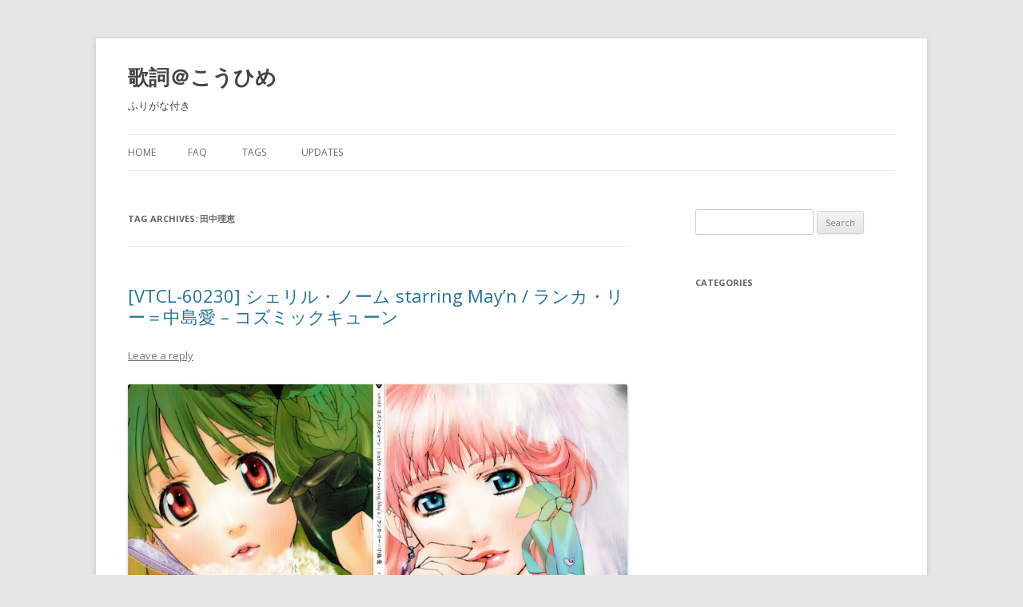

--- FILE ---
content_type: text/html; charset=UTF-8
request_url: https://kashi.kouhi.me/tag/%E7%94%B0%E4%B8%AD%E7%90%86%E6%81%B5/
body_size: 5072
content:
<!DOCTYPE html>
<!--[if IE 7]>
<html class="ie ie7" lang="en-US">
<![endif]-->
<!--[if IE 8]>
<html class="ie ie8" lang="en-US">
<![endif]-->
<!--[if !(IE 7) & !(IE 8)]><!-->
<html lang="en-US">
<!--<![endif]-->
<head>
<meta charset="UTF-8" />
<meta name="viewport" content="width=device-width" />
<title>田中理恵 | 歌詞＠こうひめ</title>
<link rel="profile" href="http://gmpg.org/xfn/11" />
<link rel="pingback" href="https://kashi.kouhi.me/xmlrpc.php" />
<!--[if lt IE 9]>
<script src="https://kashi.kouhi.me/wp-content/themes/twentytwelve/js/html5.js" type="text/javascript"></script>
<![endif]-->
<meta name='robots' content='max-image-preview:large' />
<link rel='dns-prefetch' href='//fonts.googleapis.com' />
<link rel='dns-prefetch' href='//s.w.org' />
<link rel="alternate" type="application/rss+xml" title="歌詞＠こうひめ &raquo; Feed" href="https://kashi.kouhi.me/feed/" />
<link rel="alternate" type="application/rss+xml" title="歌詞＠こうひめ &raquo; Comments Feed" href="https://kashi.kouhi.me/comments/feed/" />
<link rel="alternate" type="application/rss+xml" title="歌詞＠こうひめ &raquo; 田中理恵 Tag Feed" href="https://kashi.kouhi.me/tag/%e7%94%b0%e4%b8%ad%e7%90%86%e6%81%b5/feed/" />
		<script type="text/javascript">
			window._wpemojiSettings = {"baseUrl":"https:\/\/s.w.org\/images\/core\/emoji\/13.1.0\/72x72\/","ext":".png","svgUrl":"https:\/\/s.w.org\/images\/core\/emoji\/13.1.0\/svg\/","svgExt":".svg","source":{"concatemoji":"https:\/\/kashi.kouhi.me\/wp-includes\/js\/wp-emoji-release.min.js?ver=5.8.12"}};
			!function(e,a,t){var n,r,o,i=a.createElement("canvas"),p=i.getContext&&i.getContext("2d");function s(e,t){var a=String.fromCharCode;p.clearRect(0,0,i.width,i.height),p.fillText(a.apply(this,e),0,0);e=i.toDataURL();return p.clearRect(0,0,i.width,i.height),p.fillText(a.apply(this,t),0,0),e===i.toDataURL()}function c(e){var t=a.createElement("script");t.src=e,t.defer=t.type="text/javascript",a.getElementsByTagName("head")[0].appendChild(t)}for(o=Array("flag","emoji"),t.supports={everything:!0,everythingExceptFlag:!0},r=0;r<o.length;r++)t.supports[o[r]]=function(e){if(!p||!p.fillText)return!1;switch(p.textBaseline="top",p.font="600 32px Arial",e){case"flag":return s([127987,65039,8205,9895,65039],[127987,65039,8203,9895,65039])?!1:!s([55356,56826,55356,56819],[55356,56826,8203,55356,56819])&&!s([55356,57332,56128,56423,56128,56418,56128,56421,56128,56430,56128,56423,56128,56447],[55356,57332,8203,56128,56423,8203,56128,56418,8203,56128,56421,8203,56128,56430,8203,56128,56423,8203,56128,56447]);case"emoji":return!s([10084,65039,8205,55357,56613],[10084,65039,8203,55357,56613])}return!1}(o[r]),t.supports.everything=t.supports.everything&&t.supports[o[r]],"flag"!==o[r]&&(t.supports.everythingExceptFlag=t.supports.everythingExceptFlag&&t.supports[o[r]]);t.supports.everythingExceptFlag=t.supports.everythingExceptFlag&&!t.supports.flag,t.DOMReady=!1,t.readyCallback=function(){t.DOMReady=!0},t.supports.everything||(n=function(){t.readyCallback()},a.addEventListener?(a.addEventListener("DOMContentLoaded",n,!1),e.addEventListener("load",n,!1)):(e.attachEvent("onload",n),a.attachEvent("onreadystatechange",function(){"complete"===a.readyState&&t.readyCallback()})),(n=t.source||{}).concatemoji?c(n.concatemoji):n.wpemoji&&n.twemoji&&(c(n.twemoji),c(n.wpemoji)))}(window,document,window._wpemojiSettings);
		</script>
		<style type="text/css">
img.wp-smiley,
img.emoji {
	display: inline !important;
	border: none !important;
	box-shadow: none !important;
	height: 1em !important;
	width: 1em !important;
	margin: 0 .07em !important;
	vertical-align: -0.1em !important;
	background: none !important;
	padding: 0 !important;
}
</style>
	<link rel='stylesheet' id='wp-block-library-css'  href='https://kashi.kouhi.me/wp-includes/css/dist/block-library/style.min.css?ver=5.8.12' type='text/css' media='all' />
<link rel='stylesheet' id='twentytwelve-fonts-css'  href='https://fonts.googleapis.com/css?family=Open+Sans:400italic,700italic,400,700&#038;subset=latin,latin-ext' type='text/css' media='all' />
<link rel='stylesheet' id='twentytwelve-style-css'  href='https://kashi.kouhi.me/wp-content/themes/twentytwelve/style.css?ver=5.8.12' type='text/css' media='all' />
<!--[if lt IE 9]>
<link rel='stylesheet' id='twentytwelve-ie-css'  href='https://kashi.kouhi.me/wp-content/themes/twentytwelve/css/ie.css?ver=20121010' type='text/css' media='all' />
<![endif]-->
<script type='text/javascript' src='https://kashi.kouhi.me/wp-includes/js/jquery/jquery.min.js?ver=3.6.0' id='jquery-core-js'></script>
<script type='text/javascript' src='https://kashi.kouhi.me/wp-includes/js/jquery/jquery-migrate.min.js?ver=3.3.2' id='jquery-migrate-js'></script>
<link rel="https://api.w.org/" href="https://kashi.kouhi.me/wp-json/" /><link rel="alternate" type="application/json" href="https://kashi.kouhi.me/wp-json/wp/v2/tags/568" /><link rel="EditURI" type="application/rsd+xml" title="RSD" href="https://kashi.kouhi.me/xmlrpc.php?rsd" />
<link rel="wlwmanifest" type="application/wlwmanifest+xml" href="https://kashi.kouhi.me/wp-includes/wlwmanifest.xml" /> 
<meta name="generator" content="WordPress 5.8.12" />
<!-- Favicon Rotator -->
<link rel="shortcut icon" href="https://kashi.kouhi.me/wp-content/uploads/ranka-16x16.png" />
<!-- End Favicon Rotator -->
	<style type="text/css" id="twentytwelve-header-css">
			.site-header h1 a,
		.site-header h2 {
			color: #444;
		}
		</style>
	
<!-- Jetpack Open Graph Tags -->
<meta property="og:type" content="website" />
<meta property="og:title" content="田中理恵 &#8211; 歌詞＠こうひめ" />
<meta property="og:url" content="https://kashi.kouhi.me/tag/%e7%94%b0%e4%b8%ad%e7%90%86%e6%81%b5/" />
<meta property="og:site_name" content="歌詞＠こうひめ" />
<meta property="og:image" content="https://s0.wp.com/i/blank.jpg" />
<meta property="og:locale" content="en_US" />

<!-- End Jetpack Open Graph Tags -->
</head>

<body class="archive tag tag-568 custom-font-enabled single-author">
<div id="page" class="hfeed site">
	<header id="masthead" class="site-header" role="banner">
		<hgroup>
			<h1 class="site-title"><a href="https://kashi.kouhi.me/" title="歌詞＠こうひめ" rel="home">歌詞＠こうひめ</a></h1>
			<h2 class="site-description">ふりがな付き</h2>
		</hgroup>

		<nav id="site-navigation" class="main-navigation" role="navigation">
			<button class="menu-toggle">Menu</button>
			<a class="assistive-text" href="#content" title="Skip to content">Skip to content</a>
			<div class="nav-menu"><ul>
<li ><a href="https://kashi.kouhi.me/">Home</a></li><li class="page_item page-item-85"><a href="https://kashi.kouhi.me/faq/">FAQ</a></li>
<li class="page_item page-item-126"><a href="https://kashi.kouhi.me/tags/">Tags</a></li>
<li class="page_item page-item-7 current_page_parent"><a href="https://kashi.kouhi.me/updates/">Updates</a></li>
</ul></div>
		</nav><!-- #site-navigation -->

			</header><!-- #masthead -->

	<div id="main" class="wrapper">
	<section id="primary" class="site-content">
		<div id="content" role="main">

					<header class="archive-header">
				<h1 class="archive-title">Tag Archives: <span>田中理恵</span></h1>

						</header><!-- .archive-header -->

			
	<article id="post-731" class="post-731 post type-post status-publish format-standard hentry category--anime tag-bobby-margot tag-endou-aya tag-fukuhara-kaori tag-gabriela-robin tag-giniro-natsuwo tag-ichikura-hiroshi tag-iwasato-yuuho tag-kamiya-hiroshi tag-kanno-youko tag-klan-klan tag-macross-frontier tag-matsumoto-takashi tag-mayn tag-michael-blanc tag-miyake-kenta tag-monica-lange tag-nakajima-megumi tag-nakamura-yuuichi tag-ram-hoa tag-ranka-lee tag-saotome-alto tag-sheryl-nome tag-tanaka-rie tag-toyoguchi-megumi tag-414 tag-359 tag-428 tag-f tag-413 tag-566 tag-570 tag-361 tag-370 tag-434 tag-354 tag-398 tag-357 tag-396 tag-368 tag-568 tag-415 tag-572 tag-316 tag-417 tag-564 tag-562">
				<header class="entry-header">
			
						<h1 class="entry-title">
				<a href="https://kashi.kouhi.me/vtcl-60230-sheryl-nome-starring-mayn-ranka-lee-nakajima-megumi-cosmic-cuune/" rel="bookmark">[VTCL-60230] シェリル・ノーム starring May&#8217;n / ランカ・リー＝中島愛 &#8211; コズミックキューン</a>
			</h1>
										<div class="comments-link">
					<a href="https://kashi.kouhi.me/vtcl-60230-sheryl-nome-starring-mayn-ranka-lee-nakajima-megumi-cosmic-cuune/#respond"><span class="leave-reply">Leave a reply</span></a>				</div><!-- .comments-link -->
					</header><!-- .entry-header -->

				<div class="entry-content">
			<p><a href="http://kashi.kouhi.me/wp-content/uploads/vtcl60230_cover.jpg"><img loading="lazy" src="http://kashi.kouhi.me/wp-content/uploads/vtcl60230_cover.jpg" alt="VTCL-60230" width="1503" height="640" class="aligncenter size-full wp-image-734" srcset="https://kashi.kouhi.me/wp-content/uploads/vtcl60230_cover.jpg 1503w, https://kashi.kouhi.me/wp-content/uploads/vtcl60230_cover-300x127.jpg 300w, https://kashi.kouhi.me/wp-content/uploads/vtcl60230_cover-1024x436.jpg 1024w, https://kashi.kouhi.me/wp-content/uploads/vtcl60230_cover-624x265.jpg 624w" sizes="(max-width: 1503px) 100vw, 1503px" /></a><strong>Track List</strong><br />
01. <a href="http://kashi.kouhi.me/vtcl-60230-sheryl-nome-starring-mayn-ranka-lee-nakajima-megumi-cosmic-cuune/#song">Songbird</a><br />
02. <a href="http://kashi.kouhi.me/vtcl-60230-sheryl-nome-starring-mayn-ranka-lee-nakajima-megumi-cosmic-cuune/#silent">サイレントでなんかいられない</a><br />
03. <a href="http://kashi.kouhi.me/vtcl-60230-sheryl-nome-starring-mayn-ranka-lee-nakajima-megumi-cosmic-cuune/#seikan">星間イヴ (星間飛行 christmas ver.)</a><br />
04. <a href="http://kashi.kouhi.me/vtcl-60230-sheryl-nome-starring-mayn-ranka-lee-nakajima-megumi-cosmic-cuune/#ranka">ランカの「くつしたのうた。」</a><br />
05. <a href="http://kashi.kouhi.me/vtcl-60230-sheryl-nome-starring-mayn-ranka-lee-nakajima-megumi-cosmic-cuune/#liebe">リーベ～幻の光</a><br />
06. <a href="http://kashi.kouhi.me/vtcl-60230-sheryl-nome-starring-mayn-ranka-lee-nakajima-megumi-cosmic-cuune/#funanori">ふなのり</a><br />
07. <a href="http://kashi.kouhi.me/vtcl-60230-sheryl-nome-starring-mayn-ranka-lee-nakajima-megumi-cosmic-cuune/#merry">Merry Christmas without You</a><br />
08. <a href="http://kashi.kouhi.me/vtcl-60230-sheryl-nome-starring-mayn-ranka-lee-nakajima-megumi-cosmic-cuune/#tablet">タブレット</a><br />
 <a href="https://kashi.kouhi.me/vtcl-60230-sheryl-nome-starring-mayn-ranka-lee-nakajima-megumi-cosmic-cuune/#more-731" class="more-link">Continue reading <span class="meta-nav">&rarr;</span></a></p>
					</div><!-- .entry-content -->
		
		<footer class="entry-meta">
			This entry was posted in <a href="https://kashi.kouhi.me/category/%e3%82%a2%e3%83%8b%e3%82%bd%e3%83%b3-anime/" rel="category tag">アニソン Anime</a> and tagged <a href="https://kashi.kouhi.me/tag/bobby-margot/" rel="tag">Bobby Margot</a>, <a href="https://kashi.kouhi.me/tag/endou-aya/" rel="tag">Endou Aya</a>, <a href="https://kashi.kouhi.me/tag/fukuhara-kaori/" rel="tag">Fukuhara Kaori</a>, <a href="https://kashi.kouhi.me/tag/gabriela-robin/" rel="tag">Gabriela Robin</a>, <a href="https://kashi.kouhi.me/tag/giniro-natsuwo/" rel="tag">Gin'iro Natsuwo</a>, <a href="https://kashi.kouhi.me/tag/ichikura-hiroshi/" rel="tag">Ichikura Hiroshi</a>, <a href="https://kashi.kouhi.me/tag/iwasato-yuuho/" rel="tag">Iwasato Yuuho</a>, <a href="https://kashi.kouhi.me/tag/kamiya-hiroshi/" rel="tag">Kamiya Hiroshi</a>, <a href="https://kashi.kouhi.me/tag/kanno-youko/" rel="tag">Kanno Youko</a>, <a href="https://kashi.kouhi.me/tag/klan-klan/" rel="tag">Klan Klan</a>, <a href="https://kashi.kouhi.me/tag/macross-frontier/" rel="tag">Macross Frontier</a>, <a href="https://kashi.kouhi.me/tag/matsumoto-takashi/" rel="tag">Matsumoto Takashi</a>, <a href="https://kashi.kouhi.me/tag/mayn/" rel="tag">May'n</a>, <a href="https://kashi.kouhi.me/tag/michael-blanc/" rel="tag">Michael Blanc</a>, <a href="https://kashi.kouhi.me/tag/miyake-kenta/" rel="tag">Miyake Kenta</a>, <a href="https://kashi.kouhi.me/tag/monica-lange/" rel="tag">Monica Lange</a>, <a href="https://kashi.kouhi.me/tag/nakajima-megumi/" rel="tag">Nakajima Megumi</a>, <a href="https://kashi.kouhi.me/tag/nakamura-yuuichi/" rel="tag">Nakamura Yuuichi</a>, <a href="https://kashi.kouhi.me/tag/ram-hoa/" rel="tag">Ram Hoa</a>, <a href="https://kashi.kouhi.me/tag/ranka-lee/" rel="tag">Ranka Lee</a>, <a href="https://kashi.kouhi.me/tag/saotome-alto/" rel="tag">Saotome Alto</a>, <a href="https://kashi.kouhi.me/tag/sheryl-nome/" rel="tag">Sheryl Nome</a>, <a href="https://kashi.kouhi.me/tag/tanaka-rie/" rel="tag">Tanaka Rie</a>, <a href="https://kashi.kouhi.me/tag/toyoguchi-megumi/" rel="tag">Toyoguchi Megumi</a>, <a href="https://kashi.kouhi.me/tag/%e3%82%af%e3%83%a9%e3%83%b3%e3%83%bb%e3%82%af%e3%83%a9%e3%83%b3/" rel="tag">クラン・クラン</a>, <a href="https://kashi.kouhi.me/tag/%e3%82%b7%e3%82%a7%e3%83%aa%e3%83%ab%e3%83%bb%e3%83%8e%e3%83%bc%e3%83%a0/" rel="tag">シェリル・ノーム</a>, <a href="https://kashi.kouhi.me/tag/%e3%83%9c%e3%83%93%e3%83%bc%e3%83%bb%e3%83%9e%e3%83%ab%e3%82%b4/" rel="tag">ボビー・マルゴ</a>, <a href="https://kashi.kouhi.me/tag/%e3%83%9e%e3%82%af%e3%83%ad%e3%82%b9f%ef%bc%88%e3%83%95%e3%83%ad%e3%83%b3%e3%83%86%e3%82%a3%e3%82%a2%ef%bc%89/" rel="tag">マクロスF（フロンティア）</a>, <a href="https://kashi.kouhi.me/tag/%e3%83%9f%e3%83%8f%e3%82%a8%e3%83%ab%e3%83%bb%e3%83%96%e3%83%a9%e3%83%b3/" rel="tag">ミハエル・ブラン</a>, <a href="https://kashi.kouhi.me/tag/%e3%83%a2%e3%83%8b%e3%82%ab%e3%83%bb%e3%83%a9%e3%83%b3%e3%82%b0/" rel="tag">モニカ・ラング</a>, <a href="https://kashi.kouhi.me/tag/%e3%83%a9%e3%83%a0%e3%83%bb%e3%83%9b%e3%82%a2/" rel="tag">ラム・ホア</a>, <a href="https://kashi.kouhi.me/tag/%e3%83%a9%e3%83%b3%e3%82%ab%e3%83%bb%e3%83%aa%e3%83%bc/" rel="tag">ランカ・リー</a>, <a href="https://kashi.kouhi.me/tag/%e4%b8%80%e5%80%89%e5%ae%8f/" rel="tag">一倉宏</a>, <a href="https://kashi.kouhi.me/tag/%e4%b8%89%e5%ae%85%e5%81%a5%e5%a4%aa/" rel="tag">三宅健太</a>, <a href="https://kashi.kouhi.me/tag/%e4%b8%ad%e5%b3%b6%e6%84%9b/" rel="tag">中島愛</a>, <a href="https://kashi.kouhi.me/tag/%e4%b8%ad%e6%9d%91%e6%82%a0%e4%b8%80/" rel="tag">中村悠一</a>, <a href="https://kashi.kouhi.me/tag/%e5%b2%a9%e9%87%8c%e7%a5%90%e7%a9%82/" rel="tag">岩里祐穂</a>, <a href="https://kashi.kouhi.me/tag/%e6%97%a9%e4%b9%99%e5%a5%b3%e3%82%a2%e3%83%ab%e3%83%88/" rel="tag">早乙女アルト</a>, <a href="https://kashi.kouhi.me/tag/%e6%9d%be%e6%9c%ac%e9%9a%86/" rel="tag">松本隆</a>, <a href="https://kashi.kouhi.me/tag/%e7%94%b0%e4%b8%ad%e7%90%86%e6%81%b5/" rel="tag">田中理恵</a>, <a href="https://kashi.kouhi.me/tag/%e7%a5%9e%e8%b0%b7%e6%b5%a9%e5%8f%b2/" rel="tag">神谷浩史</a>, <a href="https://kashi.kouhi.me/tag/%e7%a6%8f%e5%8e%9f%e9%a6%99%e7%b9%94/" rel="tag">福原香織</a>, <a href="https://kashi.kouhi.me/tag/%e8%8f%85%e9%87%8e%e3%82%88%e3%81%86%e5%ad%90/" rel="tag">菅野よう子</a>, <a href="https://kashi.kouhi.me/tag/%e8%b1%8a%e5%8f%a3%e3%82%81%e3%81%90%e3%81%bf/" rel="tag">豊口めぐみ</a>, <a href="https://kashi.kouhi.me/tag/%e9%81%a0%e8%97%a4%e7%b6%be/" rel="tag">遠藤綾</a>, <a href="https://kashi.kouhi.me/tag/%e9%8a%80%e8%89%b2%e5%a4%8f%e7%94%9f/" rel="tag">銀色夏生</a> on <a href="https://kashi.kouhi.me/vtcl-60230-sheryl-nome-starring-mayn-ranka-lee-nakajima-megumi-cosmic-cuune/" title="6:52 PM" rel="bookmark"><time class="entry-date" datetime="2013-05-24T18:52:26-05:00">May 24, 2013</time></a><span class="by-author"> by <span class="author vcard"><a class="url fn n" href="https://kashi.kouhi.me/author/shini/" title="View all posts by Shini" rel="author">Shini</a></span></span>.								</footer><!-- .entry-meta -->
	</article><!-- #post -->

		
		</div><!-- #content -->
	</section><!-- #primary -->


			<div id="secondary" class="widget-area" role="complementary">
			<aside id="search-2" class="widget widget_search"><form role="search" method="get" id="searchform" class="searchform" action="https://kashi.kouhi.me/">
				<div>
					<label class="screen-reader-text" for="s">Search for:</label>
					<input type="text" value="" name="s" id="s" />
					<input type="submit" id="searchsubmit" value="Search" />
				</div>
			</form></aside><aside id="categories-2" class="widget widget_categories"><h3 class="widget-title">Categories</h3>
			<ul>
				